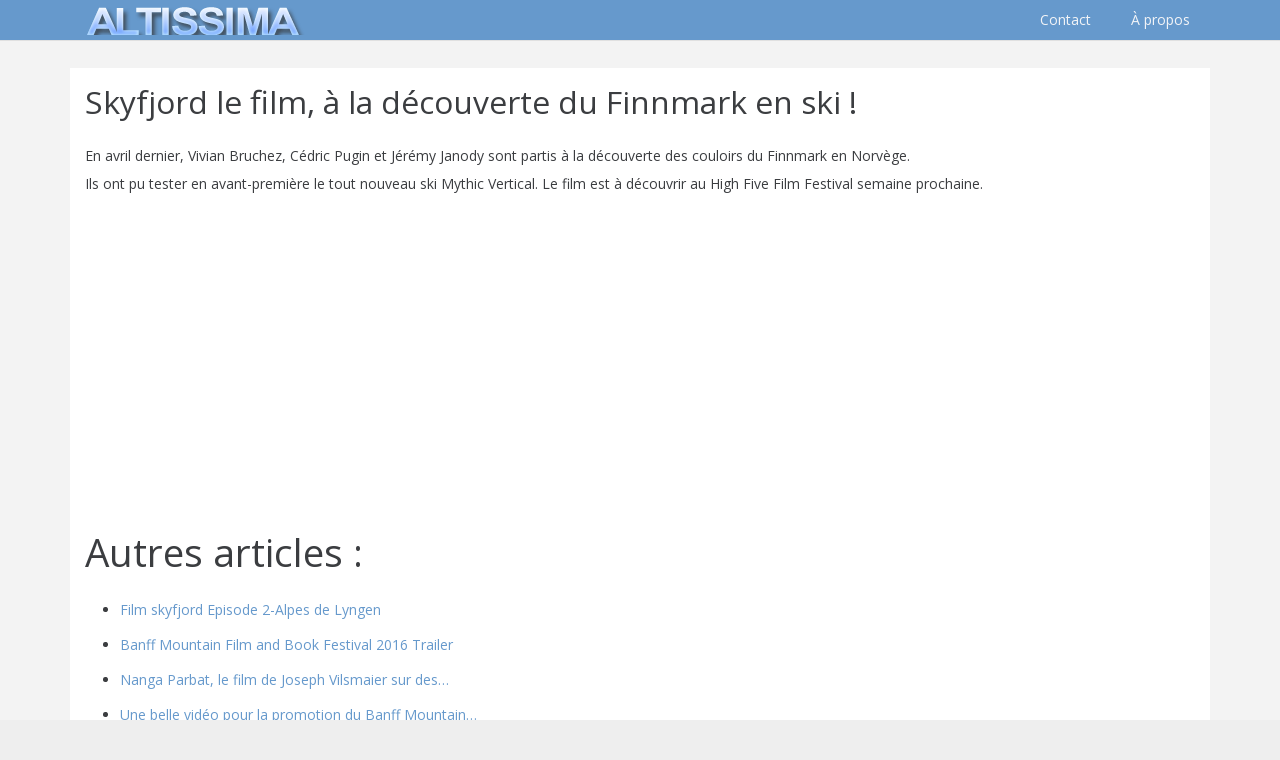

--- FILE ---
content_type: text/html; charset=utf-8
request_url: https://www.google.com/recaptcha/api2/aframe
body_size: 225
content:
<!DOCTYPE HTML><html><head><meta http-equiv="content-type" content="text/html; charset=UTF-8"></head><body><script nonce="x-Oj6rmK_G6ka-tN4QbL8Q">/** Anti-fraud and anti-abuse applications only. See google.com/recaptcha */ try{var clients={'sodar':'https://pagead2.googlesyndication.com/pagead/sodar?'};window.addEventListener("message",function(a){try{if(a.source===window.parent){var b=JSON.parse(a.data);var c=clients[b['id']];if(c){var d=document.createElement('img');d.src=c+b['params']+'&rc='+(localStorage.getItem("rc::a")?sessionStorage.getItem("rc::b"):"");window.document.body.appendChild(d);sessionStorage.setItem("rc::e",parseInt(sessionStorage.getItem("rc::e")||0)+1);localStorage.setItem("rc::h",'1768823984451');}}}catch(b){}});window.parent.postMessage("_grecaptcha_ready", "*");}catch(b){}</script></body></html>